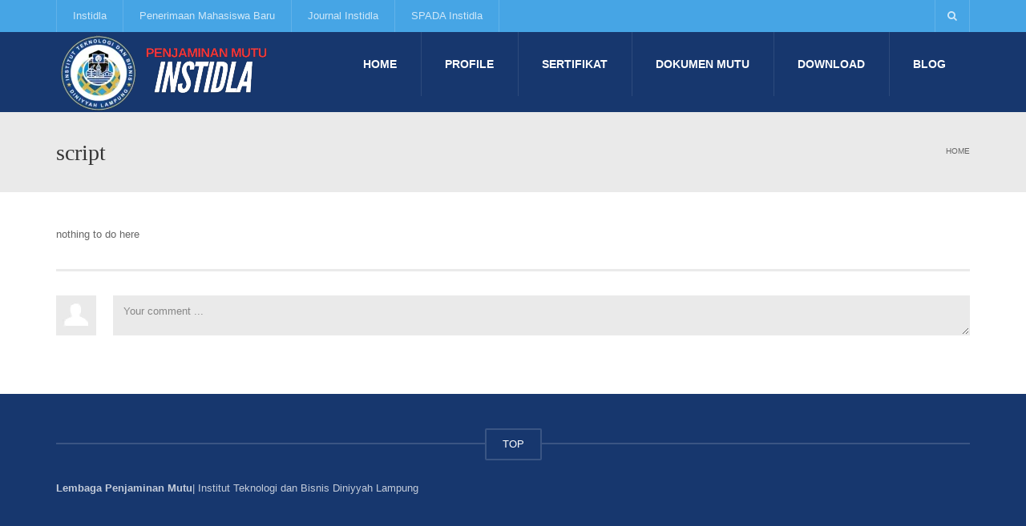

--- FILE ---
content_type: text/html; charset=UTF-8
request_url: https://lpm.instidla.ac.id/index.php/script/
body_size: 15521
content:
<!DOCTYPE html>
<!--[if IE 7]>
<html class="ie ie7" lang="en-US">
<![endif]-->
<!--[if IE 8]>
<html class="ie ie8" lang="en-US">
<![endif]-->
<!--[if !(IE 7) | !(IE 8)  ]><!-->
<html lang="en-US">
<!--<![endif]-->
<head>
<meta charset="UTF-8" />
<meta name="viewport" content="width=device-width, minimum-scale=1.0, initial-scale=1.0">
<title>script | Lembaga Penjaminan Mutu</title>
<link rel="profile" href="http://gmpg.org/xfn/11" />
<link rel="pingback" href="https://lpm.instidla.ac.id/xmlrpc.php" />
<!--[if lt IE 9]>
<script src="https://lpm.instidla.ac.id/wp-content/themes/university/js/html5.js" type="text/javascript"></script>
<![endif]-->
<!--[if lte IE 9]>
<link rel="stylesheet" type="text/css" href="https://lpm.instidla.ac.id/wp-content/themes/university/css/ie.css" />
<![endif]-->
	<meta property="description" content="INSTITUT TEKNOLOGI DAN BISNIS DINIYYAH LAMPUNG"/>
	<meta name='robots' content='max-image-preview:large' />
<link rel="alternate" type="application/rss+xml" title="Lembaga Penjaminan Mutu &raquo; Feed" href="https://lpm.instidla.ac.id/index.php/feed/" />
<link rel="alternate" type="application/rss+xml" title="Lembaga Penjaminan Mutu &raquo; Comments Feed" href="https://lpm.instidla.ac.id/index.php/comments/feed/" />
<link rel="alternate" type="application/rss+xml" title="Lembaga Penjaminan Mutu &raquo; script Comments Feed" href="https://lpm.instidla.ac.id/index.php/script/feed/" />
<script type="text/javascript">
window._wpemojiSettings = {"baseUrl":"https:\/\/s.w.org\/images\/core\/emoji\/14.0.0\/72x72\/","ext":".png","svgUrl":"https:\/\/s.w.org\/images\/core\/emoji\/14.0.0\/svg\/","svgExt":".svg","source":{"concatemoji":"https:\/\/lpm.instidla.ac.id\/wp-includes\/js\/wp-emoji-release.min.js?ver=6.2.8"}};
/*! This file is auto-generated */
!function(e,a,t){var n,r,o,i=a.createElement("canvas"),p=i.getContext&&i.getContext("2d");function s(e,t){p.clearRect(0,0,i.width,i.height),p.fillText(e,0,0);e=i.toDataURL();return p.clearRect(0,0,i.width,i.height),p.fillText(t,0,0),e===i.toDataURL()}function c(e){var t=a.createElement("script");t.src=e,t.defer=t.type="text/javascript",a.getElementsByTagName("head")[0].appendChild(t)}for(o=Array("flag","emoji"),t.supports={everything:!0,everythingExceptFlag:!0},r=0;r<o.length;r++)t.supports[o[r]]=function(e){if(p&&p.fillText)switch(p.textBaseline="top",p.font="600 32px Arial",e){case"flag":return s("\ud83c\udff3\ufe0f\u200d\u26a7\ufe0f","\ud83c\udff3\ufe0f\u200b\u26a7\ufe0f")?!1:!s("\ud83c\uddfa\ud83c\uddf3","\ud83c\uddfa\u200b\ud83c\uddf3")&&!s("\ud83c\udff4\udb40\udc67\udb40\udc62\udb40\udc65\udb40\udc6e\udb40\udc67\udb40\udc7f","\ud83c\udff4\u200b\udb40\udc67\u200b\udb40\udc62\u200b\udb40\udc65\u200b\udb40\udc6e\u200b\udb40\udc67\u200b\udb40\udc7f");case"emoji":return!s("\ud83e\udef1\ud83c\udffb\u200d\ud83e\udef2\ud83c\udfff","\ud83e\udef1\ud83c\udffb\u200b\ud83e\udef2\ud83c\udfff")}return!1}(o[r]),t.supports.everything=t.supports.everything&&t.supports[o[r]],"flag"!==o[r]&&(t.supports.everythingExceptFlag=t.supports.everythingExceptFlag&&t.supports[o[r]]);t.supports.everythingExceptFlag=t.supports.everythingExceptFlag&&!t.supports.flag,t.DOMReady=!1,t.readyCallback=function(){t.DOMReady=!0},t.supports.everything||(n=function(){t.readyCallback()},a.addEventListener?(a.addEventListener("DOMContentLoaded",n,!1),e.addEventListener("load",n,!1)):(e.attachEvent("onload",n),a.attachEvent("onreadystatechange",function(){"complete"===a.readyState&&t.readyCallback()})),(e=t.source||{}).concatemoji?c(e.concatemoji):e.wpemoji&&e.twemoji&&(c(e.twemoji),c(e.wpemoji)))}(window,document,window._wpemojiSettings);
</script>
<style type="text/css">
img.wp-smiley,
img.emoji {
	display: inline !important;
	border: none !important;
	box-shadow: none !important;
	height: 1em !important;
	width: 1em !important;
	margin: 0 0.07em !important;
	vertical-align: -0.1em !important;
	background: none !important;
	padding: 0 !important;
}
</style>
	
<link rel='stylesheet' id='wp-block-library-css' href='https://lpm.instidla.ac.id/wp-includes/css/dist/block-library/style.min.css?ver=6.2.8' type='text/css' media='all' />
<link rel='stylesheet' id='wc-blocks-vendors-style-css' href='https://lpm.instidla.ac.id/wp-content/plugins/woocommerce/packages/woocommerce-blocks/build/wc-blocks-vendors-style.css?ver=10.0.4' type='text/css' media='all' />
<link rel='stylesheet' id='wc-blocks-style-css' href='https://lpm.instidla.ac.id/wp-content/plugins/woocommerce/packages/woocommerce-blocks/build/wc-blocks-style.css?ver=10.0.4' type='text/css' media='all' />
<link rel='stylesheet' id='classic-theme-styles-css' href='https://lpm.instidla.ac.id/wp-includes/css/classic-themes.min.css?ver=6.2.8' type='text/css' media='all' />
<style id='global-styles-inline-css' type='text/css'>
body{--wp--preset--color--black: #000000;--wp--preset--color--cyan-bluish-gray: #abb8c3;--wp--preset--color--white: #ffffff;--wp--preset--color--pale-pink: #f78da7;--wp--preset--color--vivid-red: #cf2e2e;--wp--preset--color--luminous-vivid-orange: #ff6900;--wp--preset--color--luminous-vivid-amber: #fcb900;--wp--preset--color--light-green-cyan: #7bdcb5;--wp--preset--color--vivid-green-cyan: #00d084;--wp--preset--color--pale-cyan-blue: #8ed1fc;--wp--preset--color--vivid-cyan-blue: #0693e3;--wp--preset--color--vivid-purple: #9b51e0;--wp--preset--gradient--vivid-cyan-blue-to-vivid-purple: linear-gradient(135deg,rgba(6,147,227,1) 0%,rgb(155,81,224) 100%);--wp--preset--gradient--light-green-cyan-to-vivid-green-cyan: linear-gradient(135deg,rgb(122,220,180) 0%,rgb(0,208,130) 100%);--wp--preset--gradient--luminous-vivid-amber-to-luminous-vivid-orange: linear-gradient(135deg,rgba(252,185,0,1) 0%,rgba(255,105,0,1) 100%);--wp--preset--gradient--luminous-vivid-orange-to-vivid-red: linear-gradient(135deg,rgba(255,105,0,1) 0%,rgb(207,46,46) 100%);--wp--preset--gradient--very-light-gray-to-cyan-bluish-gray: linear-gradient(135deg,rgb(238,238,238) 0%,rgb(169,184,195) 100%);--wp--preset--gradient--cool-to-warm-spectrum: linear-gradient(135deg,rgb(74,234,220) 0%,rgb(151,120,209) 20%,rgb(207,42,186) 40%,rgb(238,44,130) 60%,rgb(251,105,98) 80%,rgb(254,248,76) 100%);--wp--preset--gradient--blush-light-purple: linear-gradient(135deg,rgb(255,206,236) 0%,rgb(152,150,240) 100%);--wp--preset--gradient--blush-bordeaux: linear-gradient(135deg,rgb(254,205,165) 0%,rgb(254,45,45) 50%,rgb(107,0,62) 100%);--wp--preset--gradient--luminous-dusk: linear-gradient(135deg,rgb(255,203,112) 0%,rgb(199,81,192) 50%,rgb(65,88,208) 100%);--wp--preset--gradient--pale-ocean: linear-gradient(135deg,rgb(255,245,203) 0%,rgb(182,227,212) 50%,rgb(51,167,181) 100%);--wp--preset--gradient--electric-grass: linear-gradient(135deg,rgb(202,248,128) 0%,rgb(113,206,126) 100%);--wp--preset--gradient--midnight: linear-gradient(135deg,rgb(2,3,129) 0%,rgb(40,116,252) 100%);--wp--preset--duotone--dark-grayscale: url('#wp-duotone-dark-grayscale');--wp--preset--duotone--grayscale: url('#wp-duotone-grayscale');--wp--preset--duotone--purple-yellow: url('#wp-duotone-purple-yellow');--wp--preset--duotone--blue-red: url('#wp-duotone-blue-red');--wp--preset--duotone--midnight: url('#wp-duotone-midnight');--wp--preset--duotone--magenta-yellow: url('#wp-duotone-magenta-yellow');--wp--preset--duotone--purple-green: url('#wp-duotone-purple-green');--wp--preset--duotone--blue-orange: url('#wp-duotone-blue-orange');--wp--preset--font-size--small: 13px;--wp--preset--font-size--medium: 20px;--wp--preset--font-size--large: 36px;--wp--preset--font-size--x-large: 42px;--wp--preset--spacing--20: 0.44rem;--wp--preset--spacing--30: 0.67rem;--wp--preset--spacing--40: 1rem;--wp--preset--spacing--50: 1.5rem;--wp--preset--spacing--60: 2.25rem;--wp--preset--spacing--70: 3.38rem;--wp--preset--spacing--80: 5.06rem;--wp--preset--shadow--natural: 6px 6px 9px rgba(0, 0, 0, 0.2);--wp--preset--shadow--deep: 12px 12px 50px rgba(0, 0, 0, 0.4);--wp--preset--shadow--sharp: 6px 6px 0px rgba(0, 0, 0, 0.2);--wp--preset--shadow--outlined: 6px 6px 0px -3px rgba(255, 255, 255, 1), 6px 6px rgba(0, 0, 0, 1);--wp--preset--shadow--crisp: 6px 6px 0px rgba(0, 0, 0, 1);}:where(.is-layout-flex){gap: 0.5em;}body .is-layout-flow > .alignleft{float: left;margin-inline-start: 0;margin-inline-end: 2em;}body .is-layout-flow > .alignright{float: right;margin-inline-start: 2em;margin-inline-end: 0;}body .is-layout-flow > .aligncenter{margin-left: auto !important;margin-right: auto !important;}body .is-layout-constrained > .alignleft{float: left;margin-inline-start: 0;margin-inline-end: 2em;}body .is-layout-constrained > .alignright{float: right;margin-inline-start: 2em;margin-inline-end: 0;}body .is-layout-constrained > .aligncenter{margin-left: auto !important;margin-right: auto !important;}body .is-layout-constrained > :where(:not(.alignleft):not(.alignright):not(.alignfull)){max-width: var(--wp--style--global--content-size);margin-left: auto !important;margin-right: auto !important;}body .is-layout-constrained > .alignwide{max-width: var(--wp--style--global--wide-size);}body .is-layout-flex{display: flex;}body .is-layout-flex{flex-wrap: wrap;align-items: center;}body .is-layout-flex > *{margin: 0;}:where(.wp-block-columns.is-layout-flex){gap: 2em;}.has-black-color{color: var(--wp--preset--color--black) !important;}.has-cyan-bluish-gray-color{color: var(--wp--preset--color--cyan-bluish-gray) !important;}.has-white-color{color: var(--wp--preset--color--white) !important;}.has-pale-pink-color{color: var(--wp--preset--color--pale-pink) !important;}.has-vivid-red-color{color: var(--wp--preset--color--vivid-red) !important;}.has-luminous-vivid-orange-color{color: var(--wp--preset--color--luminous-vivid-orange) !important;}.has-luminous-vivid-amber-color{color: var(--wp--preset--color--luminous-vivid-amber) !important;}.has-light-green-cyan-color{color: var(--wp--preset--color--light-green-cyan) !important;}.has-vivid-green-cyan-color{color: var(--wp--preset--color--vivid-green-cyan) !important;}.has-pale-cyan-blue-color{color: var(--wp--preset--color--pale-cyan-blue) !important;}.has-vivid-cyan-blue-color{color: var(--wp--preset--color--vivid-cyan-blue) !important;}.has-vivid-purple-color{color: var(--wp--preset--color--vivid-purple) !important;}.has-black-background-color{background-color: var(--wp--preset--color--black) !important;}.has-cyan-bluish-gray-background-color{background-color: var(--wp--preset--color--cyan-bluish-gray) !important;}.has-white-background-color{background-color: var(--wp--preset--color--white) !important;}.has-pale-pink-background-color{background-color: var(--wp--preset--color--pale-pink) !important;}.has-vivid-red-background-color{background-color: var(--wp--preset--color--vivid-red) !important;}.has-luminous-vivid-orange-background-color{background-color: var(--wp--preset--color--luminous-vivid-orange) !important;}.has-luminous-vivid-amber-background-color{background-color: var(--wp--preset--color--luminous-vivid-amber) !important;}.has-light-green-cyan-background-color{background-color: var(--wp--preset--color--light-green-cyan) !important;}.has-vivid-green-cyan-background-color{background-color: var(--wp--preset--color--vivid-green-cyan) !important;}.has-pale-cyan-blue-background-color{background-color: var(--wp--preset--color--pale-cyan-blue) !important;}.has-vivid-cyan-blue-background-color{background-color: var(--wp--preset--color--vivid-cyan-blue) !important;}.has-vivid-purple-background-color{background-color: var(--wp--preset--color--vivid-purple) !important;}.has-black-border-color{border-color: var(--wp--preset--color--black) !important;}.has-cyan-bluish-gray-border-color{border-color: var(--wp--preset--color--cyan-bluish-gray) !important;}.has-white-border-color{border-color: var(--wp--preset--color--white) !important;}.has-pale-pink-border-color{border-color: var(--wp--preset--color--pale-pink) !important;}.has-vivid-red-border-color{border-color: var(--wp--preset--color--vivid-red) !important;}.has-luminous-vivid-orange-border-color{border-color: var(--wp--preset--color--luminous-vivid-orange) !important;}.has-luminous-vivid-amber-border-color{border-color: var(--wp--preset--color--luminous-vivid-amber) !important;}.has-light-green-cyan-border-color{border-color: var(--wp--preset--color--light-green-cyan) !important;}.has-vivid-green-cyan-border-color{border-color: var(--wp--preset--color--vivid-green-cyan) !important;}.has-pale-cyan-blue-border-color{border-color: var(--wp--preset--color--pale-cyan-blue) !important;}.has-vivid-cyan-blue-border-color{border-color: var(--wp--preset--color--vivid-cyan-blue) !important;}.has-vivid-purple-border-color{border-color: var(--wp--preset--color--vivid-purple) !important;}.has-vivid-cyan-blue-to-vivid-purple-gradient-background{background: var(--wp--preset--gradient--vivid-cyan-blue-to-vivid-purple) !important;}.has-light-green-cyan-to-vivid-green-cyan-gradient-background{background: var(--wp--preset--gradient--light-green-cyan-to-vivid-green-cyan) !important;}.has-luminous-vivid-amber-to-luminous-vivid-orange-gradient-background{background: var(--wp--preset--gradient--luminous-vivid-amber-to-luminous-vivid-orange) !important;}.has-luminous-vivid-orange-to-vivid-red-gradient-background{background: var(--wp--preset--gradient--luminous-vivid-orange-to-vivid-red) !important;}.has-very-light-gray-to-cyan-bluish-gray-gradient-background{background: var(--wp--preset--gradient--very-light-gray-to-cyan-bluish-gray) !important;}.has-cool-to-warm-spectrum-gradient-background{background: var(--wp--preset--gradient--cool-to-warm-spectrum) !important;}.has-blush-light-purple-gradient-background{background: var(--wp--preset--gradient--blush-light-purple) !important;}.has-blush-bordeaux-gradient-background{background: var(--wp--preset--gradient--blush-bordeaux) !important;}.has-luminous-dusk-gradient-background{background: var(--wp--preset--gradient--luminous-dusk) !important;}.has-pale-ocean-gradient-background{background: var(--wp--preset--gradient--pale-ocean) !important;}.has-electric-grass-gradient-background{background: var(--wp--preset--gradient--electric-grass) !important;}.has-midnight-gradient-background{background: var(--wp--preset--gradient--midnight) !important;}.has-small-font-size{font-size: var(--wp--preset--font-size--small) !important;}.has-medium-font-size{font-size: var(--wp--preset--font-size--medium) !important;}.has-large-font-size{font-size: var(--wp--preset--font-size--large) !important;}.has-x-large-font-size{font-size: var(--wp--preset--font-size--x-large) !important;}
.wp-block-navigation a:where(:not(.wp-element-button)){color: inherit;}
:where(.wp-block-columns.is-layout-flex){gap: 2em;}
.wp-block-pullquote{font-size: 1.5em;line-height: 1.6;}
</style>
<link rel='stylesheet' id='ansar-import-css' href='https://lpm.instidla.ac.id/wp-content/plugins/ansar-import/public/css/ansar-import-public.css?ver=1.0.5' type='text/css' media='all' />
<link rel='stylesheet' id='contact-form-7-css' href='https://lpm.instidla.ac.id/wp-content/plugins/contact-form-7/includes/css/styles.css?ver=5.7.6' type='text/css' media='all' />
<link rel='stylesheet' id='rs-plugin-settings-css' href='https://lpm.instidla.ac.id/wp-content/plugins/revslider/public/assets/css/rs6.css?ver=6.4.6' type='text/css' media='all' />
<style id='rs-plugin-settings-inline-css' type='text/css'>
#rs-demo-id {}
</style>
<link rel='stylesheet' id='woocommerce-layout-css' href='https://lpm.instidla.ac.id/wp-content/plugins/woocommerce/assets/css/woocommerce-layout.css?ver=7.7.0' type='text/css' media='all' />
<link rel='stylesheet' id='woocommerce-smallscreen-css' href='https://lpm.instidla.ac.id/wp-content/plugins/woocommerce/assets/css/woocommerce-smallscreen.css?ver=7.7.0' type='text/css' media='only screen and (max-width: 768px)' />
<link rel='stylesheet' id='woocommerce-general-css' href='https://lpm.instidla.ac.id/wp-content/plugins/woocommerce/assets/css/woocommerce.css?ver=7.7.0' type='text/css' media='all' />
<style id='woocommerce-inline-inline-css' type='text/css'>
.woocommerce form .form-row .required { visibility: visible; }
</style>
<link rel='stylesheet' id='wp-pagenavi-css' href='https://lpm.instidla.ac.id/wp-content/plugins/wp-pagenavi/pagenavi-css.css?ver=2.70' type='text/css' media='all' />
<link rel='stylesheet' id='bootstrap-css' href='https://lpm.instidla.ac.id/wp-content/themes/university/css/bootstrap.min.css?ver=6.2.8' type='text/css' media='all' />
<link rel='stylesheet' id='font-awesome-css' href='https://lpm.instidla.ac.id/wp-content/themes/university/fonts/css/font-awesome.min.css?ver=6.2.8' type='text/css' media='all' />
<link rel='stylesheet' id='owl-carousel-css' href='https://lpm.instidla.ac.id/wp-content/themes/university/js/owl-carousel/owl.carousel.min.css?ver=6.2.8' type='text/css' media='all' />
<link rel='stylesheet' id='owl-carousel-theme-css' href='https://lpm.instidla.ac.id/wp-content/themes/university/js/owl-carousel/owl.theme.default.min.css?ver=6.2.8' type='text/css' media='all' />
<link rel='stylesheet' id='style-css' href='https://lpm.instidla.ac.id/wp-content/themes/university/style.css?ver=6.2.8' type='text/css' media='all' />
<script type='text/javascript' src='https://lpm.instidla.ac.id/wp-includes/js/jquery/jquery.min.js?ver=3.6.4' id='jquery-core-js'></script>
<script type='text/javascript' src='https://lpm.instidla.ac.id/wp-includes/js/jquery/jquery-migrate.min.js?ver=3.4.0' id='jquery-migrate-js'></script>
<script type='text/javascript' src='https://lpm.instidla.ac.id/wp-content/plugins/ansar-import/public/js/ansar-import-public.js?ver=1.0.5' id='ansar-import-js'></script>
<script type='text/javascript' src='https://lpm.instidla.ac.id/wp-content/plugins/revslider/public/assets/js/rbtools.min.js?ver=6.4.4' id='tp-tools-js'></script>
<script type='text/javascript' src='https://lpm.instidla.ac.id/wp-content/plugins/revslider/public/assets/js/rs6.min.js?ver=6.4.6' id='revmin-js'></script>
<script type='text/javascript' src='https://lpm.instidla.ac.id/wp-content/plugins/woocommerce/assets/js/jquery-blockui/jquery.blockUI.min.js?ver=2.7.0-wc.7.7.0' id='jquery-blockui-js'></script>
<script type='text/javascript' id='wc-add-to-cart-js-extra'>
/* <![CDATA[ */
var wc_add_to_cart_params = {"ajax_url":"\/wp-admin\/admin-ajax.php","wc_ajax_url":"\/?wc-ajax=%%endpoint%%","i18n_view_cart":"View cart","cart_url":"https:\/\/lpm.instidla.ac.id\/index.php\/cart\/","is_cart":"","cart_redirect_after_add":"no"};
/* ]]> */
</script>
<script type='text/javascript' src='https://lpm.instidla.ac.id/wp-content/plugins/woocommerce/assets/js/frontend/add-to-cart.min.js?ver=7.7.0' id='wc-add-to-cart-js'></script>
<script type='text/javascript' src='https://lpm.instidla.ac.id/wp-content/plugins/js_composer/assets/js/vendors/woocommerce-add-to-cart.js?ver=6.6.0' id='vc_woocommerce-add-to-cart-js-js'></script>
<script type='text/javascript' src='https://lpm.instidla.ac.id/wp-content/themes/university/js/bootstrap.min.js?ver=6.2.8' id='bootstrap-js'></script>
<script type='text/javascript' src='https://lpm.instidla.ac.id/wp-content/themes/university/js/cactus-themes.js?ver=2.1' id='cactus-themes-js'></script>
<link rel="https://api.w.org/" href="https://lpm.instidla.ac.id/index.php/wp-json/" /><link rel="alternate" type="application/json" href="https://lpm.instidla.ac.id/index.php/wp-json/wp/v2/pages/1835" /><link rel="EditURI" type="application/rsd+xml" title="RSD" href="https://lpm.instidla.ac.id/xmlrpc.php?rsd" />
<link rel="wlwmanifest" type="application/wlwmanifest+xml" href="https://lpm.instidla.ac.id/wp-includes/wlwmanifest.xml" />
<meta name="generator" content="WordPress 6.2.8" />
<meta name="generator" content="WooCommerce 7.7.0" />
<link rel="canonical" href="https://lpm.instidla.ac.id/index.php/script/" />
<link rel='shortlink' href='https://lpm.instidla.ac.id/?p=1835' />
<link rel="alternate" type="application/json+oembed" href="https://lpm.instidla.ac.id/index.php/wp-json/oembed/1.0/embed?url=https%3A%2F%2Flpm.instidla.ac.id%2Findex.php%2Fscript%2F" />
<link rel="alternate" type="text/xml+oembed" href="https://lpm.instidla.ac.id/index.php/wp-json/oembed/1.0/embed?url=https%3A%2F%2Flpm.instidla.ac.id%2Findex.php%2Fscript%2F&#038;format=xml" />
		<script>
			var jabvfcr = {
				selector: "DIV[id='bottom-nav'] > DIV > DIV > DIV",
				manipulation: "html",
				html: "<p><strong>Lembaga Penjaminan Mutu</strong>| Institut Teknologi dan Bisnis Diniyyah Lampung</p>"
			};
		</script>
			<noscript><style>.woocommerce-product-gallery{ opacity: 1 !important; }</style></noscript>
	<meta name="generator" content="Powered by WPBakery Page Builder - drag and drop page builder for WordPress."/>
<meta name="generator" content="Powered by Slider Revolution 6.4.6 - responsive, Mobile-Friendly Slider Plugin for WordPress with comfortable drag and drop interface." />
<link rel="icon" href="https://lpm.instidla.ac.id/wp-content/uploads/2025/07/cropped-1.-NEW-LOGO-Instidla-32x32.png" sizes="32x32" />
<link rel="icon" href="https://lpm.instidla.ac.id/wp-content/uploads/2025/07/cropped-1.-NEW-LOGO-Instidla-192x192.png" sizes="192x192" />
<link rel="apple-touch-icon" href="https://lpm.instidla.ac.id/wp-content/uploads/2025/07/cropped-1.-NEW-LOGO-Instidla-180x180.png" />
<meta name="msapplication-TileImage" content="https://lpm.instidla.ac.id/wp-content/uploads/2025/07/cropped-1.-NEW-LOGO-Instidla-270x270.png" />
<script type="text/javascript">function setREVStartSize(e){
			//window.requestAnimationFrame(function() {				 
				window.RSIW = window.RSIW===undefined ? window.innerWidth : window.RSIW;	
				window.RSIH = window.RSIH===undefined ? window.innerHeight : window.RSIH;	
				try {								
					var pw = document.getElementById(e.c).parentNode.offsetWidth,
						newh;
					pw = pw===0 || isNaN(pw) ? window.RSIW : pw;
					e.tabw = e.tabw===undefined ? 0 : parseInt(e.tabw);
					e.thumbw = e.thumbw===undefined ? 0 : parseInt(e.thumbw);
					e.tabh = e.tabh===undefined ? 0 : parseInt(e.tabh);
					e.thumbh = e.thumbh===undefined ? 0 : parseInt(e.thumbh);
					e.tabhide = e.tabhide===undefined ? 0 : parseInt(e.tabhide);
					e.thumbhide = e.thumbhide===undefined ? 0 : parseInt(e.thumbhide);
					e.mh = e.mh===undefined || e.mh=="" || e.mh==="auto" ? 0 : parseInt(e.mh,0);		
					if(e.layout==="fullscreen" || e.l==="fullscreen") 						
						newh = Math.max(e.mh,window.RSIH);					
					else{					
						e.gw = Array.isArray(e.gw) ? e.gw : [e.gw];
						for (var i in e.rl) if (e.gw[i]===undefined || e.gw[i]===0) e.gw[i] = e.gw[i-1];					
						e.gh = e.el===undefined || e.el==="" || (Array.isArray(e.el) && e.el.length==0)? e.gh : e.el;
						e.gh = Array.isArray(e.gh) ? e.gh : [e.gh];
						for (var i in e.rl) if (e.gh[i]===undefined || e.gh[i]===0) e.gh[i] = e.gh[i-1];
											
						var nl = new Array(e.rl.length),
							ix = 0,						
							sl;					
						e.tabw = e.tabhide>=pw ? 0 : e.tabw;
						e.thumbw = e.thumbhide>=pw ? 0 : e.thumbw;
						e.tabh = e.tabhide>=pw ? 0 : e.tabh;
						e.thumbh = e.thumbhide>=pw ? 0 : e.thumbh;					
						for (var i in e.rl) nl[i] = e.rl[i]<window.RSIW ? 0 : e.rl[i];
						sl = nl[0];									
						for (var i in nl) if (sl>nl[i] && nl[i]>0) { sl = nl[i]; ix=i;}															
						var m = pw>(e.gw[ix]+e.tabw+e.thumbw) ? 1 : (pw-(e.tabw+e.thumbw)) / (e.gw[ix]);					
						newh =  (e.gh[ix] * m) + (e.tabh + e.thumbh);
					}				
					if(window.rs_init_css===undefined) window.rs_init_css = document.head.appendChild(document.createElement("style"));					
					document.getElementById(e.c).height = newh+"px";
					window.rs_init_css.innerHTML += "#"+e.c+"_wrapper { height: "+newh+"px }";				
				} catch(e){
					console.log("Failure at Presize of Slider:" + e)
				}					   
			//});
		  };</script>
<!-- custom css -->
				<style type="text/css">    .main-color-1, .main-color-1-hover:hover, a:hover, a:focus,
    header .multi-column > .dropdown-menu>li>a:hover,
    header .multi-column > .dropdown-menu .menu-column>li>a:hover,
    #main-nav.nav-style-2 .navbar-nav>li:hover>a,
    #main-nav.nav-style-2 .navbar-nav>.current-menu-item>a,
    #main-nav.nav-style-3 .navbar-nav>li:hover>a,
    #main-nav.nav-style-3 .navbar-nav>.current-menu-item>a,
    .item-meta a:not(.btn):hover,
    .map-link.small-text,
    .single-u_event .event-info .cat-link:hover,
    .single-course-detail .cat-link:hover,
    .related-event .ev-title a:hover,
    #checkout-uni li.active a,
    .woocommerce-review-link,
    .woocommerce #content div.product p.price,
    .woocommerce-tabs .active,
    .woocommerce p.stars a, .woocommerce-page p.stars a,
    .woocommerce .star-rating:before, .woocommerce-page .star-rating:before, .woocommerce .star-rating span:before, .woocommerce-page .star-rating span:before, .woocommerce ul.products li.product .price, .woocommerce-page ul.products li.product .price,
    .woocommerce .uni-thankyou-page .order_item .product-name,
    .woocommerce .uni-thankyou-page .addresses h3,
    .wpb_wrapper .wpb_content_element .wpb_tabs_nav li.ui-tabs-active, .wpb_wrapper .wpb_content_element .wpb_tabs_nav li:hover,
    .wpb_wrapper .wpb_content_element .wpb_tabs_nav li.ui-tabs-active a, .wpb_wrapper .wpb_content_element .wpb_tabs_nav li:hover a,
    li.bbp-topic-title .bbp-topic-permalink:hover, #bbpress-forums li.bbp-body ul.topic .bbp-topic-title:hover a, #bbpress-forums li.bbp-body ul.forum .bbp-forum-info:hover .bbp-forum-title,
    #bbpress-forums li.bbp-body ul.topic .bbp-topic-title:hover:before, #bbpress-forums li.bbp-body ul.forum .bbp-forum-info:hover:before,
    #bbpress-forums .bbp-body li.bbp-forum-freshness .bbp-author-name,
    .bbp-topic-meta .bbp-topic-started-by a,
    div.bbp-template-notice a.bbp-author-name,
    #bbpress-forums .bbp-body li.bbp-topic-freshness .bbp-author-name,
    #bbpress-forums #bbp-user-wrapper h2.entry-title,
    .bbp-reply-header .bbp-meta a:hover,
    .member-tax a:hover,
    #bbpress-forums #subscription-toggle a,
    .uni-orderbar .dropdown-menu li a:hover,
    .main-menu.affix .sticky-gototop:hover{
        color:#46a5e5;
    }
    .related-item .price{color:#46a5e5 !important;}
    .main-color-1-bg, .main-color-1-bg-hover:hover,
    input[type=submit],
    table:not(.shop_table)>thead, table:not(.shop_table)>tbody>tr:hover>td, table:not(.shop_table)>tbody>tr:hover>th,
    header .dropdown-menu>li>a:hover, header .dropdown-menu>li>a:focus,
    header .multi-column > .dropdown-menu li.menu-item:hover,
	header .multi-column > .dropdown-menu .menu-column li.menu-item:hover,
    .un-icon:hover, .dark-div .un-icon:hover,
    .woocommerce-cart .shop_table.cart thead tr,
    .uni-addtocart .add-text,
    .event-classic-item .item-thumbnail:hover a:before,
    .owl-carousel .owl-dots .owl-dot.active span, .owl-carousel .owl-dots .owl-dot:hover span,
    .course-list-table>tbody>tr:hover>td, .course-list-table>tbody>tr:hover>th,
    .project-item:hover .project-item-excerpt,
    .navbar-inverse .navbar-nav>li>a:after, .navbar-inverse .navbar-nav>li>a:focus:after,
    .topnav-sidebar #lang_sel_click ul ul a:hover,
    div.bbp-submit-wrapper .button,
	.topnav-sidebar #lang_sel ul ul a:hover{
        background-color:#46a5e5;
    }
    #sidebar .widget_nav_menu  #widget-inner ul li a:hover,
    .main-color-1-border{
        border-color:#46a5e5;
    }
    .btn-primary, .un-button-2, .un-button-2-lg,
    .woocommerce a.button, .woocommerce button.button, .woocommerce input.button, .woocommerce #respond input#submit, .woocommerce #content input.button, .woocommerce-page a.button, 				    .woocommerce-page button.button, .woocommerce-page input.button, .woocommerce-page #respond input#submit, .woocommerce-page #content input.button,
    .woocommerce #review_form #respond .form-submit input, .woocommerce-page #review_form #respond .form-submit input,
    .wpb_wrapper .wpb_accordion .wpb_accordion_wrapper .ui-accordion-header-active, .wpb_wrapper .wpb_accordion .wpb_accordion_wrapper .wpb_accordion_header:hover,
    .wpb_wrapper .wpb_toggle:hover, #content .wpb_wrapper h4.wpb_toggle:hover, .wpb_wrapper #content h4.wpb_toggle:hover,
	.wpb_wrapper .wpb_toggle_title_active, #content .wpb_wrapper h4.wpb_toggle_title_active, .wpb_wrapper #content h4.wpb_toggle_title_active{
    	background-color: #46a5e5;
    	border-color: #46a5e5;
    }
    .woocommerce ul.products li.product .onsale, .woocommerce-page ul.products li.product .onsale,
    .single-product.woocommerce .images span.onsale, .single-product.woocommerce-page .images span.onsale,
    #sidebar .widget_nav_menu  #widget-inner ul li a:hover,
    .woocommerce a.button, .woocommerce button.button, .woocommerce input.button, .woocommerce #respond input#submit, .woocommerce #content input.button, .woocommerce-page a.button, 				    .woocommerce-page button.button, .woocommerce-page input.button, .woocommerce-page #respond input#submit, .woocommerce-page #content input.button,
    .woocommerce #review_form #respond .form-submit input, .woocommerce-page #review_form #respond .form-submit input,
    .main-menu.affix .navbar-nav>.current-menu-item>a,
    .main-menu.affix .navbar-nav>.current-menu-item>a:focus,
    #bbpress-forums li.bbp-header,
    #bbpress-forums div.bbp-reply-author .bbp-author-role,
    #bbp-search-form #bbp_search_submit,
    #bbpress-forums #bbp-single-user-details #bbp-user-navigation li:hover,
    #main-nav .main-menu.affix .navbar-nav>li:hover>a{
        background:#46a5e5;
    }
    .woocommerce a.button, .woocommerce button.button, .woocommerce input.button, .woocommerce #respond input#submit, .woocommerce #content input.button, .woocommerce-page a.button, 	    
    .woocommerce-page button.button, .woocommerce-page input.button, .woocommerce-page #respond input#submit, .woocommerce-page #content input.button, .woocommerce a.button.alt, 
    .woocommerce button.button.alt, .woocommerce input.button.alt, .woocommerce #respond input#submit.alt, .woocommerce #content input.button.alt, .woocommerce-page a.button.alt,
    .woocommerce-page button.button.alt, .woocommerce-page input.button.alt, .woocommerce-page #respond input#submit.alt, .woocommerce-page #content input.button.alt, 
    .woocommerce #review_form #respond .form-submit input, .woocommerce-page #review_form #respond .form-submit input{background:#46a5e5;}
    .thumbnail-overlay {
    	background: rgba(70,165,229,0.8);
    }
    
    .event-default-red ,
    .container.cal-event-list .event-btt:hover,
    #calendar-options .right-options ul li ul li:hover, #calendar-options .right-options ul li ul li:hover a,
    #stm-list-calendar .panel-group .panel .panel-heading .panel-title a.collapsed:hover { background:#46a5e5 !important;}
    
    .cal-day-weekend span[data-cal-date],
    #cal-slide-content a.event-item:hover, .cal-slide-content a.event-item:hover,
    .container.cal-event-list .owl-controls .owl-prev:hover i:before, 
    .container.cal-event-list .close-button:hover i:before,
    #calendar-options a:hover,
    .container.cal-event-list .owl-controls .owl-next:hover i:before,
    #calendar-options a.active {color:#46a5e5 !important;}
    .container.cal-event-list .owl-controls .owl-prev:hover,
    .container.cal-event-list .owl-controls .owl-next:hover,
    .container.cal-event-list .close-button:hover{border-color: #46a5e5 !important;}
    #stm-list-calendar .panel-group .panel .panel-heading .panel-title a.collapsed > .arrow-down{border-top: 0px !important; border-left: 10px solid transparent !important;
border-right: 10px solid transparent !important ;}
#stm-list-calendar .panel-group .panel .panel-heading .panel-title a > .arrow-down{border-top: 10px solid #46a5e5 !important;}
	#stm-list-calendar .panel-group .panel .panel-heading .panel-title a{
        background-color:#46a5e5 !important;
    }
	.main-color-2, .main-color-2-hover:hover{
        color:#17376e;
    }
    .main-color-2-bg{
        background-color:#17376e;
    }
	body {
        font-size: 13px;
    }
h1,h2,h3,h4,h5,h6,.h1,.h2,.h3,.h4,.h5,.h6{
	letter-spacing:0}
</style>
			<!-- end custom css --><noscript><style> .wpb_animate_when_almost_visible { opacity: 1; }</style></noscript><style id="wpforms-css-vars-root">
				:root {
					--wpforms-field-border-radius: 3px;
--wpforms-field-background-color: #ffffff;
--wpforms-field-border-color: rgba( 0, 0, 0, 0.25 );
--wpforms-field-text-color: rgba( 0, 0, 0, 0.7 );
--wpforms-label-color: rgba( 0, 0, 0, 0.85 );
--wpforms-label-sublabel-color: rgba( 0, 0, 0, 0.55 );
--wpforms-label-error-color: #d63637;
--wpforms-button-border-radius: 3px;
--wpforms-button-background-color: #066aab;
--wpforms-button-text-color: #ffffff;
--wpforms-field-size-input-height: 43px;
--wpforms-field-size-input-spacing: 15px;
--wpforms-field-size-font-size: 16px;
--wpforms-field-size-line-height: 19px;
--wpforms-field-size-padding-h: 14px;
--wpforms-field-size-checkbox-size: 16px;
--wpforms-field-size-sublabel-spacing: 5px;
--wpforms-field-size-icon-size: 1;
--wpforms-label-size-font-size: 16px;
--wpforms-label-size-line-height: 19px;
--wpforms-label-size-sublabel-font-size: 14px;
--wpforms-label-size-sublabel-line-height: 17px;
--wpforms-button-size-font-size: 17px;
--wpforms-button-size-height: 41px;
--wpforms-button-size-padding-h: 15px;
--wpforms-button-size-margin-top: 10px;

				}
			</style></head>

<body class="page-template-default page page-id-1835 theme-university woocommerce-no-js full-width custom-background-empty single-author wpb-js-composer js-comp-ver-6.6.0 vc_responsive">
<a name="top" style="height:0; position:absolute; top:0;" id="top-anchor"></a>
<div id="body-wrap">
    <div id="wrap">
        <header>
            			<div id="top-nav" class="dark-div nav-style-2">
                <nav class="navbar navbar-inverse main-color-1-bg" role="navigation">
                    <div class="container">
                        <!-- Collect the nav links, forms, and other content for toggling -->
                        <div class="top-menu">
                            <ul class="nav navbar-nav hidden-xs">
                              <li id="nav-menu-item-2965" class="main-menu-item menu-item-depth-0 menu-item menu-item-type-custom menu-item-object-custom"><a href="https://instidla.ac.id" class="menu-link  main-menu-link">Instidla </a></li>
<li id="nav-menu-item-2966" class="main-menu-item menu-item-depth-0 menu-item menu-item-type-custom menu-item-object-custom"><a href="https://pmb.instidla.ac.id" class="menu-link  main-menu-link">Penerimaan Mahasiswa Baru </a></li>
<li id="nav-menu-item-2967" class="main-menu-item menu-item-depth-0 menu-item menu-item-type-custom menu-item-object-custom"><a href="https://journal.instidla.ac.id/" class="menu-link  main-menu-link">Journal Instidla </a></li>
<li id="nav-menu-item-2968" class="main-menu-item menu-item-depth-0 menu-item menu-item-type-custom menu-item-object-custom"><a href="https://spada.instidla.ac.id/" class="menu-link  main-menu-link">SPADA Instidla </a></li>
                            </ul>
                            <button type="button" class="mobile-menu-toggle visible-xs">
                            	<span class="sr-only">Menu</span>
                            	<i class="fa fa-bars"></i>
                            </button>
                                                        <a class="navbar-right search-toggle collapsed" data-toggle="collapse" data-target="#nav-search" href="#"><i class="fa fa-search"></i></a>
                                                                                    <div class="navbar-right topnav-sidebar">
                            	                            </div>
                                                        <div id="nav-search" class="collapse dark-div">
                            	<div class="container">
                                <form action="https://lpm.instidla.ac.id">
                                    <div class="input-group">
                                        <input type="text" name="s" class="form-control search-field" placeholder="Search Here" autocomplete="off">
                                        <span class="input-group-btn">
                                            <button type="submit"><i class="fa fa-search fa-4x"></i>&nbsp;</button>
                                        </span>
                                        <span class="input-group-btn hidden-xs">
                                            <button type="button" data-toggle="collapse" data-target="#nav-search">&nbsp;<i class="fa fa-times fa-2x"></i></button>
                                        </span>
                                    </div>
                                </form>
                                </div>
                            </div>
                                                    </div><!-- /.navbar-collapse -->
                    </div>
                </nav>
            </div><!--/top-nap-->
            <div id="main-nav" class="dark-div nav-style-2">
                <nav class="navbar navbar-inverse main-color-2-bg" role="navigation">
                    <div class="container">
                        <!-- Brand and toggle get grouped for better mobile display -->
                        <div class="navbar-header">
                                                        <a class="logo" href="https://lpm.instidla.ac.id" title="script | Lembaga Penjaminan Mutu"><img src="http://lpm.instidla.ac.id/wp-content/uploads/2023/05/PENJAMINAN-MUTU-2-1.png" alt="script | Lembaga Penjaminan Mutu"/></a>
                                                        
                                                    </div>
                        <!-- Collect the nav links, forms, and other content for toggling -->
                                                <div class="main-menu hidden-xs  " >
                        							
							                            <ul class="nav navbar-nav navbar-right">
                            	<li id="nav-menu-item-2928" class="main-menu-item menu-item-depth-0 menu-item menu-item-type-custom menu-item-object-custom menu-item-home"><a href="https://lpm.instidla.ac.id" class="menu-link  main-menu-link">Home </a></li>
<li id="nav-menu-item-2929" class="main-menu-item menu-item-depth-0 menu-item menu-item-type-custom menu-item-object-custom menu-item-has-children parent dropdown"><a href="#" class="menu-link dropdown-toggle disabled main-menu-link" data-toggle="dropdown">Profile </a>
<ul class="dropdown-menu menu-depth-1">
	<li id="nav-menu-item-2930" class="sub-menu-item menu-item-depth-1 menu-item menu-item-type-post_type menu-item-object-page"><a href="https://lpm.instidla.ac.id/index.php/profil/" class="menu-link  sub-menu-link">Profil </a></li>
	<li id="nav-menu-item-2931" class="sub-menu-item menu-item-depth-1 menu-item menu-item-type-post_type menu-item-object-page"><a href="https://lpm.instidla.ac.id/index.php/visi-misi/" class="menu-link  sub-menu-link">VISI MISI LPM </a></li>
	<li id="nav-menu-item-2932" class="sub-menu-item menu-item-depth-1 menu-item menu-item-type-post_type menu-item-object-page"><a href="https://lpm.instidla.ac.id/index.php/struktur-organisasi/" class="menu-link  sub-menu-link">STRUKTUR ORGANISASI LPM </a></li>
	<li id="nav-menu-item-2933" class="sub-menu-item menu-item-depth-1 menu-item menu-item-type-post_type menu-item-object-page"><a href="https://lpm.instidla.ac.id/index.php/visi-misi-instidla/" class="menu-link  sub-menu-link">VISI MISI INSTIDLA </a></li>

</ul>
</li>
<li id="nav-menu-item-2934" class="main-menu-item menu-item-depth-0 menu-item menu-item-type-custom menu-item-object-custom menu-item-has-children parent dropdown"><a href="#" class="menu-link dropdown-toggle disabled main-menu-link" data-toggle="dropdown">Sertifikat </a>
<ul class="dropdown-menu menu-depth-1">
	<li id="nav-menu-item-2937" class="sub-menu-item menu-item-depth-1 menu-item menu-item-type-post_type menu-item-object-page"><a href="https://lpm.instidla.ac.id/index.php/prodi-s1-kewirausahaan/" class="menu-link  sub-menu-link">PRODI S1 KEWIRAUSAHAAN </a></li>
	<li id="nav-menu-item-2936" class="sub-menu-item menu-item-depth-1 menu-item menu-item-type-post_type menu-item-object-page"><a href="https://lpm.instidla.ac.id/index.php/prodi-s1-rekayasa-perangkat-lunak/" class="menu-link  sub-menu-link">PRODI S1 REKAYASA PERANGKAT LUNAK </a></li>
	<li id="nav-menu-item-2935" class="sub-menu-item menu-item-depth-1 menu-item menu-item-type-post_type menu-item-object-page"><a href="https://lpm.instidla.ac.id/index.php/prodi-s1-manajemen-retail/" class="menu-link  sub-menu-link">PRODI S1 MANAJEMEN RETAIL </a></li>

</ul>
</li>
<li id="nav-menu-item-2938" class="main-menu-item menu-item-depth-0 menu-item menu-item-type-custom menu-item-object-custom menu-item-has-children parent dropdown"><a href="#" class="menu-link dropdown-toggle disabled main-menu-link" data-toggle="dropdown">Dokumen Mutu </a>
<ul class="dropdown-menu menu-depth-1">
	<li id="nav-menu-item-2941" class="sub-menu-item menu-item-depth-1 menu-item menu-item-type-post_type menu-item-object-page"><a href="https://lpm.instidla.ac.id/index.php/kebijakan-spmi/" class="menu-link  sub-menu-link">KEBIJAKAN MUTU </a></li>
	<li id="nav-menu-item-2942" class="sub-menu-item menu-item-depth-1 menu-item menu-item-type-post_type menu-item-object-page"><a href="https://lpm.instidla.ac.id/index.php/manual-spmi/" class="menu-link  sub-menu-link">MANUAL MUTU </a></li>
	<li id="nav-menu-item-2940" class="sub-menu-item menu-item-depth-1 menu-item menu-item-type-post_type menu-item-object-page"><a href="https://lpm.instidla.ac.id/index.php/24-standar-sndikti/" class="menu-link  sub-menu-link">STANDAR MUTU </a></li>
	<li id="nav-menu-item-2939" class="sub-menu-item menu-item-depth-1 menu-item menu-item-type-post_type menu-item-object-page"><a href="https://lpm.instidla.ac.id/index.php/buku-formulir-spmi/" class="menu-link  sub-menu-link">FORMULIR MUTU </a></li>
	<li id="nav-menu-item-2943" class="sub-menu-item menu-item-depth-1 menu-item menu-item-type-post_type menu-item-object-page"><a href="https://lpm.instidla.ac.id/index.php/program-kerja-lpmi/" class="menu-link  sub-menu-link">PROGRAM KERJA LPM </a></li>

</ul>
</li>
<li id="nav-menu-item-2944" class="main-menu-item menu-item-depth-0 menu-item menu-item-type-custom menu-item-object-custom menu-item-has-children parent dropdown"><a href="#" class="menu-link dropdown-toggle disabled main-menu-link" data-toggle="dropdown">Download </a>
<ul class="dropdown-menu menu-depth-1">
	<li id="nav-menu-item-2948" class="sub-menu-item menu-item-depth-1 menu-item menu-item-type-post_type menu-item-object-page"><a href="https://lpm.instidla.ac.id/index.php/peraturan-pemerintah/" class="menu-link  sub-menu-link">PERATURAN PEMERINTAH </a></li>
	<li id="nav-menu-item-2946" class="sub-menu-item menu-item-depth-1 menu-item menu-item-type-post_type menu-item-object-page"><a href="https://lpm.instidla.ac.id/index.php/laporan-audit-mutu-internalami-ti/" class="menu-link  sub-menu-link">LAPORAN AUDIT MUTU INTERNAL(AMI) KEWIRAUSAHAAN </a></li>
	<li id="nav-menu-item-2947" class="sub-menu-item menu-item-depth-1 menu-item menu-item-type-post_type menu-item-object-page"><a href="https://lpm.instidla.ac.id/index.php/laporan-audit-mutu-internalami-te/" class="menu-link  sub-menu-link">LAPORAN AUDIT MUTU INTERNAL(AMI) REKAYASA PERANGKAT LUNAK </a></li>
	<li id="nav-menu-item-2945" class="sub-menu-item menu-item-depth-1 menu-item menu-item-type-post_type menu-item-object-page"><a href="https://lpm.instidla.ac.id/index.php/laporan-audit-mutu-internalami-manajemen-retail/" class="menu-link  sub-menu-link">LAPORAN AUDIT MUTU INTERNAL(AMI) MANAJEMEN RETAIL </a></li>

</ul>
</li>
<li id="nav-menu-item-2949" class="main-menu-item menu-item-depth-0 menu-item menu-item-type-custom menu-item-object-custom menu-item-has-children parent dropdown"><a href="#" class="menu-link dropdown-toggle disabled main-menu-link" data-toggle="dropdown">Blog </a>
<ul class="dropdown-menu menu-depth-1">
	<li id="nav-menu-item-2988" class="sub-menu-item menu-item-depth-1 menu-item menu-item-type-custom menu-item-object-custom"><a href="https://lpm.instidla.ac.id/index.php/category/berita/" class="menu-link  sub-menu-link">Berita </a></li>
	<li id="nav-menu-item-2989" class="sub-menu-item menu-item-depth-1 menu-item menu-item-type-custom menu-item-object-custom"><a href="https://lpm.instidla.ac.id/index.php/category/pengumuman/" class="menu-link  sub-menu-link">Pengumuman </a></li>

</ul>
</li>
                            </ul>
							                                                                                </div><!-- /.navbar-collapse -->
                    </div>
                </nav>
            </div><!-- #main-nav -->        </header>	    <div class="page-heading">
        <div class="container">
            <div class="row">
                <div class="col-md-8 col-sm-8">
                    <h1>script</h1>
                </div>
                                <div class="pathway col-md-4 col-sm-4 hidden-xs text-right">
                    <ol class="breadcrumbs" itemscope itemtype="http://schema.org/BreadcrumbList"><li itemprop="itemListElement" itemscope itemtype="http://schema.org/ListItem"><a itemprop="item" href="https://lpm.instidla.ac.id/"><span itemprop="name">Home</span></a><meta itemprop="position" content="1" /></li></ol><!-- .breadcrumbs -->                </div>
                            </div><!--/row-->
        </div><!--/container-->
    </div><!--/page-heading-->

<div class="top-sidebar">
    <div class="container">
        <div class="row">
                    </div><!--/row-->
    </div><!--/container-->
</div><!--/Top sidebar-->    
    <div id="body" >
    	    	<div class="container">
                	        	<div class="content-pad-3x">
                            <div class="row">
                    <div id="content" class="col-md-12" role="main">
                        <article class="single-page-content">
                        	<p>nothing to do here</p>
                        </article>
						
						
<div id="comments" class="comments-area">
    <h4 class="count-title"></h4>
	<div class="comment-form-tm">
							            
            
			<div id="respond" class="comment-respond">
            
              <div class="author-current">
                  <img alt='' src='https://lpm.instidla.ac.id/wp-content/themes/university/images/avatar.png' class='avatar avatar-50 photo avatar-default' height='50' width='50' />              </div>

				<h3 id="reply-title" class="comment-reply-title"> <small><a rel="nofollow" id="cancel-comment-reply-link" href="/index.php/script/#respond" style="display:none;">Cancel reply</a></small></h3>
									<form action="https://lpm.instidla.ac.id/wp-comments-post.php" method="post" id="commentform" class="comment-form">
																																						
	
	<p class="comment-form-comment"><textarea id="comment" name="comment" cols="45" rows="8" aria-required="true" onblur="if(this.value == '') this.value = 'Your comment ...';" onfocus="if(this.value == 'Your comment ...') this.value = ''; jQuery('.comment-form-tm .collapse').addClass('in');">Your comment ...</textarea></p>						<div class="cm-form-info"><div class="row comment-author-field collapse"><div class="auhthor login"><p class="comment-form-author"><input id="author" name="author" type="text" placeholder="Your Name *" value="" size="100" aria-required='true' /></p></div>
<div class="email login"><p class="comment-form-email"><input id="email" placeholder="Your Email *" name="email" type="text" value="" size="100" aria-required='true' /></p></div>
<div class="url login"><p class="comment-form-url"><input id="url" placeholder="Your Website" name="url" type="text" value="" size="100" /></p></div></div></div>

						<p class="form-submit">
							<input name="submit" type="submit" id="comment-submit" value="Submit &rsaquo;" />
							<input type='hidden' name='comment_post_ID' value='1835' id='comment_post_ID' />
<input type='hidden' name='comment_parent' id='comment_parent' value='0' />
						</p>
											</form>
							</div><!-- #respond -->
			    <script type="text/javascript">
		jQuery(document).ready(function(e) {
			jQuery( "#comment-submit" ).click(function() {
				var $a = jQuery("#comment").val();
				var $b = "Your comment ...";
				if ( $a == $b){
					jQuery("#comment").val('');
				}
			  //alert( $a );
			});
		});	
	</script>
    </div>
		<div style="display:none !important">	<div id="respond" class="comment-respond">
		<h3 id="reply-title" class="comment-reply-title">Leave a Reply <small><a rel="nofollow" id="cancel-comment-reply-link" href="/index.php/script/#respond" style="display:none;">Cancel reply</a></small></h3><form action="https://lpm.instidla.ac.id/wp-comments-post.php" method="post" id="commentform" class="comment-form"><p class="comment-notes"><span id="email-notes">Your email address will not be published.</span> <span class="required-field-message">Required fields are marked <span class="required">*</span></span></p><p class="comment-form-comment"><label for="comment">Comment <span class="required">*</span></label> <textarea id="comment" name="comment" cols="45" rows="8" maxlength="65525" required="required"></textarea></p><div class="cm-form-info"><div class="row comment-author-field collapse"><div class="auhthor login"><p class="comment-form-author"><input id="author" name="author" type="text" placeholder="Your Name *" value="" size="100" aria-required='true' /></p></div>
<div class="email login"><p class="comment-form-email"><input id="email" placeholder="Your Email *" name="email" type="text" value="" size="100" aria-required='true' /></p></div>
<div class="url login"><p class="comment-form-url"><input id="url" placeholder="Your Website" name="url" type="text" value="" size="100" /></p></div></div></div>
<p class="comment-form-cookies-consent"><input id="wp-comment-cookies-consent" name="wp-comment-cookies-consent" type="checkbox" value="yes" /> <label for="wp-comment-cookies-consent">Save my name, email, and website in this browser for the next time I comment.</label></p>
<p class="form-submit"><input name="submit" type="submit" id="submit" class="submit" value="Post Comment" /> <input type='hidden' name='comment_post_ID' value='1835' id='comment_post_ID' />
<input type='hidden' name='comment_parent' id='comment_parent' value='0' />
</p></form>	</div><!-- #respond -->
	</div>

</div><!-- #comments .comments-area -->
                    </div><!--/content-->
                                    </div><!--/row-->
                        </div><!--/content-pad-3x-->
                            </div><!--/container-->
            </div><!--/body-->
		<section id="bottom-sidebar">
            <div class="container">
                <div class="row normal-sidebar">
                                    </div>
            </div>
        </section>
        <footer class="dark-div main-color-2-bg">
        	<section id="bottom">
            	<div class="section-inner">
                	<div class="container">
                    	<div class="row normal-sidebar">
							                		</div>
                    </div>
                </div>
            </section>
            <div id="bottom-nav">
                <div class="container">
                    <div class="text-center line-under">
                                            <a class="btn btn-default main-color-2-bg back-to-top" href="#top">TOP</a>
                        
                    </div>
                    <div class="row footer-content">
                        <div class="copyright col-md-6">
                       		WordPress Theme by (C) CactusThemes                        </div>
                        <nav class="col-md-6 footer-social">
                        	                            <ul class="list-inline pull-right social-list">
                            	                            </ul>
                        </nav>
                    </div><!--/row-->
                </div><!--/container-->
            </div>
        </footer>
        </div><!--wrap-->
    </div><!--/body-wrap-->
    <div class="mobile-menu-wrap dark-div visible-xs">
        <a href="#" class="mobile-menu-toggle"><i class="fa fa-times-circle"></i></a>
        <ul class="mobile-menu">
            <li id="menu-item-2928" class="menu-item menu-item-type-custom menu-item-object-custom menu-item-home menu-item-2928"><a href="https://lpm.instidla.ac.id">Home</a></li>
<li id="menu-item-2929" class="menu-item menu-item-type-custom menu-item-object-custom menu-item-has-children parent menu-item-2929"><a href="#">Profile</a>
<ul class="sub-menu">
	<li id="menu-item-2930" class="menu-item menu-item-type-post_type menu-item-object-page menu-item-2930"><a href="https://lpm.instidla.ac.id/index.php/profil/">Profil</a></li>
	<li id="menu-item-2931" class="menu-item menu-item-type-post_type menu-item-object-page menu-item-2931"><a href="https://lpm.instidla.ac.id/index.php/visi-misi/">VISI MISI LPM</a></li>
	<li id="menu-item-2932" class="menu-item menu-item-type-post_type menu-item-object-page menu-item-2932"><a href="https://lpm.instidla.ac.id/index.php/struktur-organisasi/">STRUKTUR ORGANISASI LPM</a></li>
	<li id="menu-item-2933" class="menu-item menu-item-type-post_type menu-item-object-page menu-item-2933"><a href="https://lpm.instidla.ac.id/index.php/visi-misi-instidla/">VISI MISI INSTIDLA</a></li>
</ul>
</li>
<li id="menu-item-2934" class="menu-item menu-item-type-custom menu-item-object-custom menu-item-has-children parent menu-item-2934"><a href="#">Sertifikat</a>
<ul class="sub-menu">
	<li id="menu-item-2937" class="menu-item menu-item-type-post_type menu-item-object-page menu-item-2937"><a href="https://lpm.instidla.ac.id/index.php/prodi-s1-kewirausahaan/">PRODI S1 KEWIRAUSAHAAN</a></li>
	<li id="menu-item-2936" class="menu-item menu-item-type-post_type menu-item-object-page menu-item-2936"><a href="https://lpm.instidla.ac.id/index.php/prodi-s1-rekayasa-perangkat-lunak/">PRODI S1 REKAYASA PERANGKAT LUNAK</a></li>
	<li id="menu-item-2935" class="menu-item menu-item-type-post_type menu-item-object-page menu-item-2935"><a href="https://lpm.instidla.ac.id/index.php/prodi-s1-manajemen-retail/">PRODI S1 MANAJEMEN RETAIL</a></li>
</ul>
</li>
<li id="menu-item-2938" class="menu-item menu-item-type-custom menu-item-object-custom menu-item-has-children parent menu-item-2938"><a href="#">Dokumen Mutu</a>
<ul class="sub-menu">
	<li id="menu-item-2941" class="menu-item menu-item-type-post_type menu-item-object-page menu-item-2941"><a href="https://lpm.instidla.ac.id/index.php/kebijakan-spmi/">KEBIJAKAN MUTU</a></li>
	<li id="menu-item-2942" class="menu-item menu-item-type-post_type menu-item-object-page menu-item-2942"><a href="https://lpm.instidla.ac.id/index.php/manual-spmi/">MANUAL MUTU</a></li>
	<li id="menu-item-2940" class="menu-item menu-item-type-post_type menu-item-object-page menu-item-2940"><a href="https://lpm.instidla.ac.id/index.php/24-standar-sndikti/">STANDAR MUTU</a></li>
	<li id="menu-item-2939" class="menu-item menu-item-type-post_type menu-item-object-page menu-item-2939"><a href="https://lpm.instidla.ac.id/index.php/buku-formulir-spmi/">FORMULIR MUTU</a></li>
	<li id="menu-item-2943" class="menu-item menu-item-type-post_type menu-item-object-page menu-item-2943"><a href="https://lpm.instidla.ac.id/index.php/program-kerja-lpmi/">PROGRAM KERJA LPM</a></li>
</ul>
</li>
<li id="menu-item-2944" class="menu-item menu-item-type-custom menu-item-object-custom menu-item-has-children parent menu-item-2944"><a href="#">Download</a>
<ul class="sub-menu">
	<li id="menu-item-2948" class="menu-item menu-item-type-post_type menu-item-object-page menu-item-2948"><a href="https://lpm.instidla.ac.id/index.php/peraturan-pemerintah/">PERATURAN PEMERINTAH</a></li>
	<li id="menu-item-2946" class="menu-item menu-item-type-post_type menu-item-object-page menu-item-2946"><a href="https://lpm.instidla.ac.id/index.php/laporan-audit-mutu-internalami-ti/">LAPORAN AUDIT MUTU INTERNAL(AMI) KEWIRAUSAHAAN</a></li>
	<li id="menu-item-2947" class="menu-item menu-item-type-post_type menu-item-object-page menu-item-2947"><a href="https://lpm.instidla.ac.id/index.php/laporan-audit-mutu-internalami-te/">LAPORAN AUDIT MUTU INTERNAL(AMI) REKAYASA PERANGKAT LUNAK</a></li>
	<li id="menu-item-2945" class="menu-item menu-item-type-post_type menu-item-object-page menu-item-2945"><a href="https://lpm.instidla.ac.id/index.php/laporan-audit-mutu-internalami-manajemen-retail/">LAPORAN AUDIT MUTU INTERNAL(AMI) MANAJEMEN RETAIL</a></li>
</ul>
</li>
<li id="menu-item-2949" class="menu-item menu-item-type-custom menu-item-object-custom menu-item-has-children parent menu-item-2949"><a href="#">Blog</a>
<ul class="sub-menu">
	<li id="menu-item-2988" class="menu-item menu-item-type-custom menu-item-object-custom menu-item-2988"><a href="https://lpm.instidla.ac.id/index.php/category/berita/">Berita</a></li>
	<li id="menu-item-2989" class="menu-item menu-item-type-custom menu-item-object-custom menu-item-2989"><a href="https://lpm.instidla.ac.id/index.php/category/pengumuman/">Pengumuman</a></li>
</ul>
</li>
            <li id="menu-item-2965" class="menu-item menu-item-type-custom menu-item-object-custom menu-item-2965"><a href="https://instidla.ac.id">Instidla</a></li>
<li id="menu-item-2966" class="menu-item menu-item-type-custom menu-item-object-custom menu-item-2966"><a href="https://pmb.instidla.ac.id">Penerimaan Mahasiswa Baru</a></li>
<li id="menu-item-2967" class="menu-item menu-item-type-custom menu-item-object-custom menu-item-2967"><a href="https://journal.instidla.ac.id/">Journal Instidla</a></li>
<li id="menu-item-2968" class="menu-item menu-item-type-custom menu-item-object-custom menu-item-2968"><a href="https://spada.instidla.ac.id/">SPADA Instidla</a></li>
        </ul>
    </div>
    
	<script type="text/javascript">
		(function () {
			var c = document.body.className;
			c = c.replace(/woocommerce-no-js/, 'woocommerce-js');
			document.body.className = c;
		})();
	</script>
	<script type='text/javascript' src='https://lpm.instidla.ac.id/wp-content/plugins/u-shortcodes//shortcodes/calendar-js/format-datetime-master/jquery.formatDateTime.min.js?ver=6.2.8' id='format-datetime-master-js'></script>
<script type='text/javascript' src='https://lpm.instidla.ac.id/wp-content/plugins/u-shortcodes//shortcodes/calendar-js/underscore/underscore-min.js?ver=6.2.8' id='underscore-min-js'></script>
<script type='text/javascript' src='https://lpm.instidla.ac.id/wp-content/plugins/contact-form-7/includes/swv/js/index.js?ver=5.7.6' id='swv-js'></script>
<script type='text/javascript' id='contact-form-7-js-extra'>
/* <![CDATA[ */
var wpcf7 = {"api":{"root":"https:\/\/lpm.instidla.ac.id\/index.php\/wp-json\/","namespace":"contact-form-7\/v1"},"cached":"1"};
/* ]]> */
</script>
<script type='text/javascript' src='https://lpm.instidla.ac.id/wp-content/plugins/contact-form-7/includes/js/index.js?ver=5.7.6' id='contact-form-7-js'></script>
<script type='text/javascript' src='https://lpm.instidla.ac.id/wp-content/plugins/woocommerce/assets/js/js-cookie/js.cookie.min.js?ver=2.1.4-wc.7.7.0' id='js-cookie-js'></script>
<script type='text/javascript' id='woocommerce-js-extra'>
/* <![CDATA[ */
var woocommerce_params = {"ajax_url":"\/wp-admin\/admin-ajax.php","wc_ajax_url":"\/?wc-ajax=%%endpoint%%"};
/* ]]> */
</script>
<script type='text/javascript' src='https://lpm.instidla.ac.id/wp-content/plugins/woocommerce/assets/js/frontend/woocommerce.min.js?ver=7.7.0' id='woocommerce-js'></script>
<script type='text/javascript' id='wc-cart-fragments-js-extra'>
/* <![CDATA[ */
var wc_cart_fragments_params = {"ajax_url":"\/wp-admin\/admin-ajax.php","wc_ajax_url":"\/?wc-ajax=%%endpoint%%","cart_hash_key":"wc_cart_hash_09c7cc76b2ae3b85d8a2fee67b246816","fragment_name":"wc_fragments_09c7cc76b2ae3b85d8a2fee67b246816","request_timeout":"5000"};
/* ]]> */
</script>
<script type='text/javascript' src='https://lpm.instidla.ac.id/wp-content/plugins/woocommerce/assets/js/frontend/cart-fragments.min.js?ver=7.7.0' id='wc-cart-fragments-js'></script>
<script type='text/javascript' src='https://lpm.instidla.ac.id/wp-content/themes/university/js/owl-carousel/owl.carousel.min.js?ver=6.2.8' id='owl-carousel-js'></script>
<script type='text/javascript' src='https://lpm.instidla.ac.id/wp-includes/js/comment-reply.min.js?ver=6.2.8' id='comment-reply-js'></script>
<script type='text/javascript' src='https://lpm.instidla.ac.id/wp-content/plugins/u-course/js/custom.js?ver=6.2.8' id='custom-js'></script>
<script type='text/javascript' src='https://lpm.instidla.ac.id/wp-content/plugins/visual-footer-credit-remover/script.js?ver=6.2.8' id='jabvfcr_script-js'></script>
</body>
</html>


<!-- Page cached by LiteSpeed Cache 7.6.2 on 2026-01-18 10:27:34 -->